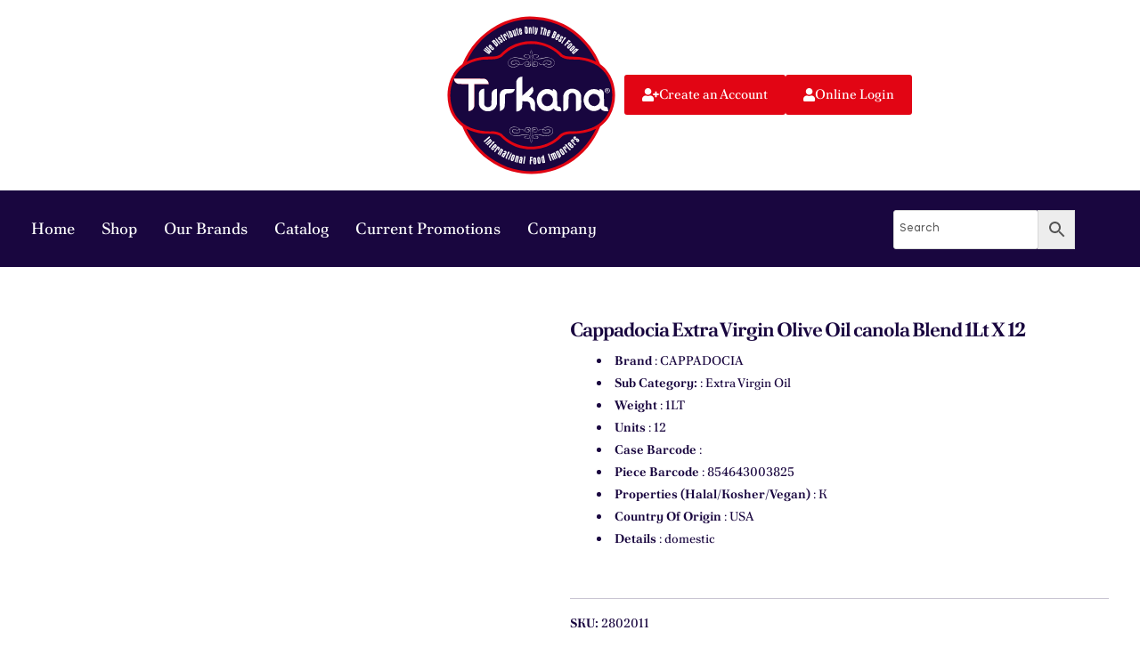

--- FILE ---
content_type: text/css; charset=utf-8
request_url: https://fonts.googleapis.com/css?family=Poltawski%20Nowy%3A100%2C100italic%2C200%2C200italic%2C300%2C300italic%2C400%2C400italic%2C500%2C500italic%2C600%2C600italic%2C700%2C700italic%2C800%2C800italic%2C900%2C900italic%7CFjalla%20One%3A100%2C100italic%2C200%2C200italic%2C300%2C300italic%2C400%2C400italic%2C500%2C500italic%2C600%2C600italic%2C700%2C700italic%2C800%2C800italic%2C900%2C900italic&display=swap
body_size: 503
content:
/* cyrillic-ext */
@font-face {
  font-family: 'Fjalla One';
  font-style: normal;
  font-weight: 400;
  font-display: swap;
  src: url(https://fonts.gstatic.com/s/fjallaone/v16/Yq6R-LCAWCX3-6Ky7FAFrOx6kjouQb5-6g.woff2) format('woff2');
  unicode-range: U+0460-052F, U+1C80-1C8A, U+20B4, U+2DE0-2DFF, U+A640-A69F, U+FE2E-FE2F;
}
/* vietnamese */
@font-face {
  font-family: 'Fjalla One';
  font-style: normal;
  font-weight: 400;
  font-display: swap;
  src: url(https://fonts.gstatic.com/s/fjallaone/v16/Yq6R-LCAWCX3-6Ky7FAFrO56kjouQb5-6g.woff2) format('woff2');
  unicode-range: U+0102-0103, U+0110-0111, U+0128-0129, U+0168-0169, U+01A0-01A1, U+01AF-01B0, U+0300-0301, U+0303-0304, U+0308-0309, U+0323, U+0329, U+1EA0-1EF9, U+20AB;
}
/* latin-ext */
@font-face {
  font-family: 'Fjalla One';
  font-style: normal;
  font-weight: 400;
  font-display: swap;
  src: url(https://fonts.gstatic.com/s/fjallaone/v16/Yq6R-LCAWCX3-6Ky7FAFrO96kjouQb5-6g.woff2) format('woff2');
  unicode-range: U+0100-02BA, U+02BD-02C5, U+02C7-02CC, U+02CE-02D7, U+02DD-02FF, U+0304, U+0308, U+0329, U+1D00-1DBF, U+1E00-1E9F, U+1EF2-1EFF, U+2020, U+20A0-20AB, U+20AD-20C0, U+2113, U+2C60-2C7F, U+A720-A7FF;
}
/* latin */
@font-face {
  font-family: 'Fjalla One';
  font-style: normal;
  font-weight: 400;
  font-display: swap;
  src: url(https://fonts.gstatic.com/s/fjallaone/v16/Yq6R-LCAWCX3-6Ky7FAFrOF6kjouQb4.woff2) format('woff2');
  unicode-range: U+0000-00FF, U+0131, U+0152-0153, U+02BB-02BC, U+02C6, U+02DA, U+02DC, U+0304, U+0308, U+0329, U+2000-206F, U+20AC, U+2122, U+2191, U+2193, U+2212, U+2215, U+FEFF, U+FFFD;
}
/* vietnamese */
@font-face {
  font-family: 'Poltawski Nowy';
  font-style: italic;
  font-weight: 400;
  font-display: swap;
  src: url(https://fonts.gstatic.com/s/poltawskinowy/v5/flUjRq6ww480U1xsUpFXD-iDBPNbGB4UsLPiR68yYQ.woff2) format('woff2');
  unicode-range: U+0102-0103, U+0110-0111, U+0128-0129, U+0168-0169, U+01A0-01A1, U+01AF-01B0, U+0300-0301, U+0303-0304, U+0308-0309, U+0323, U+0329, U+1EA0-1EF9, U+20AB;
}
/* latin-ext */
@font-face {
  font-family: 'Poltawski Nowy';
  font-style: italic;
  font-weight: 400;
  font-display: swap;
  src: url(https://fonts.gstatic.com/s/poltawskinowy/v5/flUjRq6ww480U1xsUpFXD-iDBPNbGB8UsLPiR68yYQ.woff2) format('woff2');
  unicode-range: U+0100-02BA, U+02BD-02C5, U+02C7-02CC, U+02CE-02D7, U+02DD-02FF, U+0304, U+0308, U+0329, U+1D00-1DBF, U+1E00-1E9F, U+1EF2-1EFF, U+2020, U+20A0-20AB, U+20AD-20C0, U+2113, U+2C60-2C7F, U+A720-A7FF;
}
/* latin */
@font-face {
  font-family: 'Poltawski Nowy';
  font-style: italic;
  font-weight: 400;
  font-display: swap;
  src: url(https://fonts.gstatic.com/s/poltawskinowy/v5/flUjRq6ww480U1xsUpFXD-iDBPNbGBEUsLPiR68.woff2) format('woff2');
  unicode-range: U+0000-00FF, U+0131, U+0152-0153, U+02BB-02BC, U+02C6, U+02DA, U+02DC, U+0304, U+0308, U+0329, U+2000-206F, U+20AC, U+2122, U+2191, U+2193, U+2212, U+2215, U+FEFF, U+FFFD;
}
/* vietnamese */
@font-face {
  font-family: 'Poltawski Nowy';
  font-style: italic;
  font-weight: 500;
  font-display: swap;
  src: url(https://fonts.gstatic.com/s/poltawskinowy/v5/flUjRq6ww480U1xsUpFXD-iDBPNbGB4UsLPiR68yYQ.woff2) format('woff2');
  unicode-range: U+0102-0103, U+0110-0111, U+0128-0129, U+0168-0169, U+01A0-01A1, U+01AF-01B0, U+0300-0301, U+0303-0304, U+0308-0309, U+0323, U+0329, U+1EA0-1EF9, U+20AB;
}
/* latin-ext */
@font-face {
  font-family: 'Poltawski Nowy';
  font-style: italic;
  font-weight: 500;
  font-display: swap;
  src: url(https://fonts.gstatic.com/s/poltawskinowy/v5/flUjRq6ww480U1xsUpFXD-iDBPNbGB8UsLPiR68yYQ.woff2) format('woff2');
  unicode-range: U+0100-02BA, U+02BD-02C5, U+02C7-02CC, U+02CE-02D7, U+02DD-02FF, U+0304, U+0308, U+0329, U+1D00-1DBF, U+1E00-1E9F, U+1EF2-1EFF, U+2020, U+20A0-20AB, U+20AD-20C0, U+2113, U+2C60-2C7F, U+A720-A7FF;
}
/* latin */
@font-face {
  font-family: 'Poltawski Nowy';
  font-style: italic;
  font-weight: 500;
  font-display: swap;
  src: url(https://fonts.gstatic.com/s/poltawskinowy/v5/flUjRq6ww480U1xsUpFXD-iDBPNbGBEUsLPiR68.woff2) format('woff2');
  unicode-range: U+0000-00FF, U+0131, U+0152-0153, U+02BB-02BC, U+02C6, U+02DA, U+02DC, U+0304, U+0308, U+0329, U+2000-206F, U+20AC, U+2122, U+2191, U+2193, U+2212, U+2215, U+FEFF, U+FFFD;
}
/* vietnamese */
@font-face {
  font-family: 'Poltawski Nowy';
  font-style: italic;
  font-weight: 600;
  font-display: swap;
  src: url(https://fonts.gstatic.com/s/poltawskinowy/v5/flUjRq6ww480U1xsUpFXD-iDBPNbGB4UsLPiR68yYQ.woff2) format('woff2');
  unicode-range: U+0102-0103, U+0110-0111, U+0128-0129, U+0168-0169, U+01A0-01A1, U+01AF-01B0, U+0300-0301, U+0303-0304, U+0308-0309, U+0323, U+0329, U+1EA0-1EF9, U+20AB;
}
/* latin-ext */
@font-face {
  font-family: 'Poltawski Nowy';
  font-style: italic;
  font-weight: 600;
  font-display: swap;
  src: url(https://fonts.gstatic.com/s/poltawskinowy/v5/flUjRq6ww480U1xsUpFXD-iDBPNbGB8UsLPiR68yYQ.woff2) format('woff2');
  unicode-range: U+0100-02BA, U+02BD-02C5, U+02C7-02CC, U+02CE-02D7, U+02DD-02FF, U+0304, U+0308, U+0329, U+1D00-1DBF, U+1E00-1E9F, U+1EF2-1EFF, U+2020, U+20A0-20AB, U+20AD-20C0, U+2113, U+2C60-2C7F, U+A720-A7FF;
}
/* latin */
@font-face {
  font-family: 'Poltawski Nowy';
  font-style: italic;
  font-weight: 600;
  font-display: swap;
  src: url(https://fonts.gstatic.com/s/poltawskinowy/v5/flUjRq6ww480U1xsUpFXD-iDBPNbGBEUsLPiR68.woff2) format('woff2');
  unicode-range: U+0000-00FF, U+0131, U+0152-0153, U+02BB-02BC, U+02C6, U+02DA, U+02DC, U+0304, U+0308, U+0329, U+2000-206F, U+20AC, U+2122, U+2191, U+2193, U+2212, U+2215, U+FEFF, U+FFFD;
}
/* vietnamese */
@font-face {
  font-family: 'Poltawski Nowy';
  font-style: italic;
  font-weight: 700;
  font-display: swap;
  src: url(https://fonts.gstatic.com/s/poltawskinowy/v5/flUjRq6ww480U1xsUpFXD-iDBPNbGB4UsLPiR68yYQ.woff2) format('woff2');
  unicode-range: U+0102-0103, U+0110-0111, U+0128-0129, U+0168-0169, U+01A0-01A1, U+01AF-01B0, U+0300-0301, U+0303-0304, U+0308-0309, U+0323, U+0329, U+1EA0-1EF9, U+20AB;
}
/* latin-ext */
@font-face {
  font-family: 'Poltawski Nowy';
  font-style: italic;
  font-weight: 700;
  font-display: swap;
  src: url(https://fonts.gstatic.com/s/poltawskinowy/v5/flUjRq6ww480U1xsUpFXD-iDBPNbGB8UsLPiR68yYQ.woff2) format('woff2');
  unicode-range: U+0100-02BA, U+02BD-02C5, U+02C7-02CC, U+02CE-02D7, U+02DD-02FF, U+0304, U+0308, U+0329, U+1D00-1DBF, U+1E00-1E9F, U+1EF2-1EFF, U+2020, U+20A0-20AB, U+20AD-20C0, U+2113, U+2C60-2C7F, U+A720-A7FF;
}
/* latin */
@font-face {
  font-family: 'Poltawski Nowy';
  font-style: italic;
  font-weight: 700;
  font-display: swap;
  src: url(https://fonts.gstatic.com/s/poltawskinowy/v5/flUjRq6ww480U1xsUpFXD-iDBPNbGBEUsLPiR68.woff2) format('woff2');
  unicode-range: U+0000-00FF, U+0131, U+0152-0153, U+02BB-02BC, U+02C6, U+02DA, U+02DC, U+0304, U+0308, U+0329, U+2000-206F, U+20AC, U+2122, U+2191, U+2193, U+2212, U+2215, U+FEFF, U+FFFD;
}
/* vietnamese */
@font-face {
  font-family: 'Poltawski Nowy';
  font-style: normal;
  font-weight: 400;
  font-display: swap;
  src: url(https://fonts.gstatic.com/s/poltawskinowy/v5/flUhRq6ww480U1xsUpFXD-iDBPNRKBMet5Hgd64.woff2) format('woff2');
  unicode-range: U+0102-0103, U+0110-0111, U+0128-0129, U+0168-0169, U+01A0-01A1, U+01AF-01B0, U+0300-0301, U+0303-0304, U+0308-0309, U+0323, U+0329, U+1EA0-1EF9, U+20AB;
}
/* latin-ext */
@font-face {
  font-family: 'Poltawski Nowy';
  font-style: normal;
  font-weight: 400;
  font-display: swap;
  src: url(https://fonts.gstatic.com/s/poltawskinowy/v5/flUhRq6ww480U1xsUpFXD-iDBPNQKBMet5Hgd64.woff2) format('woff2');
  unicode-range: U+0100-02BA, U+02BD-02C5, U+02C7-02CC, U+02CE-02D7, U+02DD-02FF, U+0304, U+0308, U+0329, U+1D00-1DBF, U+1E00-1E9F, U+1EF2-1EFF, U+2020, U+20A0-20AB, U+20AD-20C0, U+2113, U+2C60-2C7F, U+A720-A7FF;
}
/* latin */
@font-face {
  font-family: 'Poltawski Nowy';
  font-style: normal;
  font-weight: 400;
  font-display: swap;
  src: url(https://fonts.gstatic.com/s/poltawskinowy/v5/flUhRq6ww480U1xsUpFXD-iDBPNeKBMet5Hg.woff2) format('woff2');
  unicode-range: U+0000-00FF, U+0131, U+0152-0153, U+02BB-02BC, U+02C6, U+02DA, U+02DC, U+0304, U+0308, U+0329, U+2000-206F, U+20AC, U+2122, U+2191, U+2193, U+2212, U+2215, U+FEFF, U+FFFD;
}
/* vietnamese */
@font-face {
  font-family: 'Poltawski Nowy';
  font-style: normal;
  font-weight: 500;
  font-display: swap;
  src: url(https://fonts.gstatic.com/s/poltawskinowy/v5/flUhRq6ww480U1xsUpFXD-iDBPNRKBMet5Hgd64.woff2) format('woff2');
  unicode-range: U+0102-0103, U+0110-0111, U+0128-0129, U+0168-0169, U+01A0-01A1, U+01AF-01B0, U+0300-0301, U+0303-0304, U+0308-0309, U+0323, U+0329, U+1EA0-1EF9, U+20AB;
}
/* latin-ext */
@font-face {
  font-family: 'Poltawski Nowy';
  font-style: normal;
  font-weight: 500;
  font-display: swap;
  src: url(https://fonts.gstatic.com/s/poltawskinowy/v5/flUhRq6ww480U1xsUpFXD-iDBPNQKBMet5Hgd64.woff2) format('woff2');
  unicode-range: U+0100-02BA, U+02BD-02C5, U+02C7-02CC, U+02CE-02D7, U+02DD-02FF, U+0304, U+0308, U+0329, U+1D00-1DBF, U+1E00-1E9F, U+1EF2-1EFF, U+2020, U+20A0-20AB, U+20AD-20C0, U+2113, U+2C60-2C7F, U+A720-A7FF;
}
/* latin */
@font-face {
  font-family: 'Poltawski Nowy';
  font-style: normal;
  font-weight: 500;
  font-display: swap;
  src: url(https://fonts.gstatic.com/s/poltawskinowy/v5/flUhRq6ww480U1xsUpFXD-iDBPNeKBMet5Hg.woff2) format('woff2');
  unicode-range: U+0000-00FF, U+0131, U+0152-0153, U+02BB-02BC, U+02C6, U+02DA, U+02DC, U+0304, U+0308, U+0329, U+2000-206F, U+20AC, U+2122, U+2191, U+2193, U+2212, U+2215, U+FEFF, U+FFFD;
}
/* vietnamese */
@font-face {
  font-family: 'Poltawski Nowy';
  font-style: normal;
  font-weight: 600;
  font-display: swap;
  src: url(https://fonts.gstatic.com/s/poltawskinowy/v5/flUhRq6ww480U1xsUpFXD-iDBPNRKBMet5Hgd64.woff2) format('woff2');
  unicode-range: U+0102-0103, U+0110-0111, U+0128-0129, U+0168-0169, U+01A0-01A1, U+01AF-01B0, U+0300-0301, U+0303-0304, U+0308-0309, U+0323, U+0329, U+1EA0-1EF9, U+20AB;
}
/* latin-ext */
@font-face {
  font-family: 'Poltawski Nowy';
  font-style: normal;
  font-weight: 600;
  font-display: swap;
  src: url(https://fonts.gstatic.com/s/poltawskinowy/v5/flUhRq6ww480U1xsUpFXD-iDBPNQKBMet5Hgd64.woff2) format('woff2');
  unicode-range: U+0100-02BA, U+02BD-02C5, U+02C7-02CC, U+02CE-02D7, U+02DD-02FF, U+0304, U+0308, U+0329, U+1D00-1DBF, U+1E00-1E9F, U+1EF2-1EFF, U+2020, U+20A0-20AB, U+20AD-20C0, U+2113, U+2C60-2C7F, U+A720-A7FF;
}
/* latin */
@font-face {
  font-family: 'Poltawski Nowy';
  font-style: normal;
  font-weight: 600;
  font-display: swap;
  src: url(https://fonts.gstatic.com/s/poltawskinowy/v5/flUhRq6ww480U1xsUpFXD-iDBPNeKBMet5Hg.woff2) format('woff2');
  unicode-range: U+0000-00FF, U+0131, U+0152-0153, U+02BB-02BC, U+02C6, U+02DA, U+02DC, U+0304, U+0308, U+0329, U+2000-206F, U+20AC, U+2122, U+2191, U+2193, U+2212, U+2215, U+FEFF, U+FFFD;
}
/* vietnamese */
@font-face {
  font-family: 'Poltawski Nowy';
  font-style: normal;
  font-weight: 700;
  font-display: swap;
  src: url(https://fonts.gstatic.com/s/poltawskinowy/v5/flUhRq6ww480U1xsUpFXD-iDBPNRKBMet5Hgd64.woff2) format('woff2');
  unicode-range: U+0102-0103, U+0110-0111, U+0128-0129, U+0168-0169, U+01A0-01A1, U+01AF-01B0, U+0300-0301, U+0303-0304, U+0308-0309, U+0323, U+0329, U+1EA0-1EF9, U+20AB;
}
/* latin-ext */
@font-face {
  font-family: 'Poltawski Nowy';
  font-style: normal;
  font-weight: 700;
  font-display: swap;
  src: url(https://fonts.gstatic.com/s/poltawskinowy/v5/flUhRq6ww480U1xsUpFXD-iDBPNQKBMet5Hgd64.woff2) format('woff2');
  unicode-range: U+0100-02BA, U+02BD-02C5, U+02C7-02CC, U+02CE-02D7, U+02DD-02FF, U+0304, U+0308, U+0329, U+1D00-1DBF, U+1E00-1E9F, U+1EF2-1EFF, U+2020, U+20A0-20AB, U+20AD-20C0, U+2113, U+2C60-2C7F, U+A720-A7FF;
}
/* latin */
@font-face {
  font-family: 'Poltawski Nowy';
  font-style: normal;
  font-weight: 700;
  font-display: swap;
  src: url(https://fonts.gstatic.com/s/poltawskinowy/v5/flUhRq6ww480U1xsUpFXD-iDBPNeKBMet5Hg.woff2) format('woff2');
  unicode-range: U+0000-00FF, U+0131, U+0152-0153, U+02BB-02BC, U+02C6, U+02DA, U+02DC, U+0304, U+0308, U+0329, U+2000-206F, U+20AC, U+2122, U+2191, U+2193, U+2212, U+2215, U+FEFF, U+FFFD;
}
